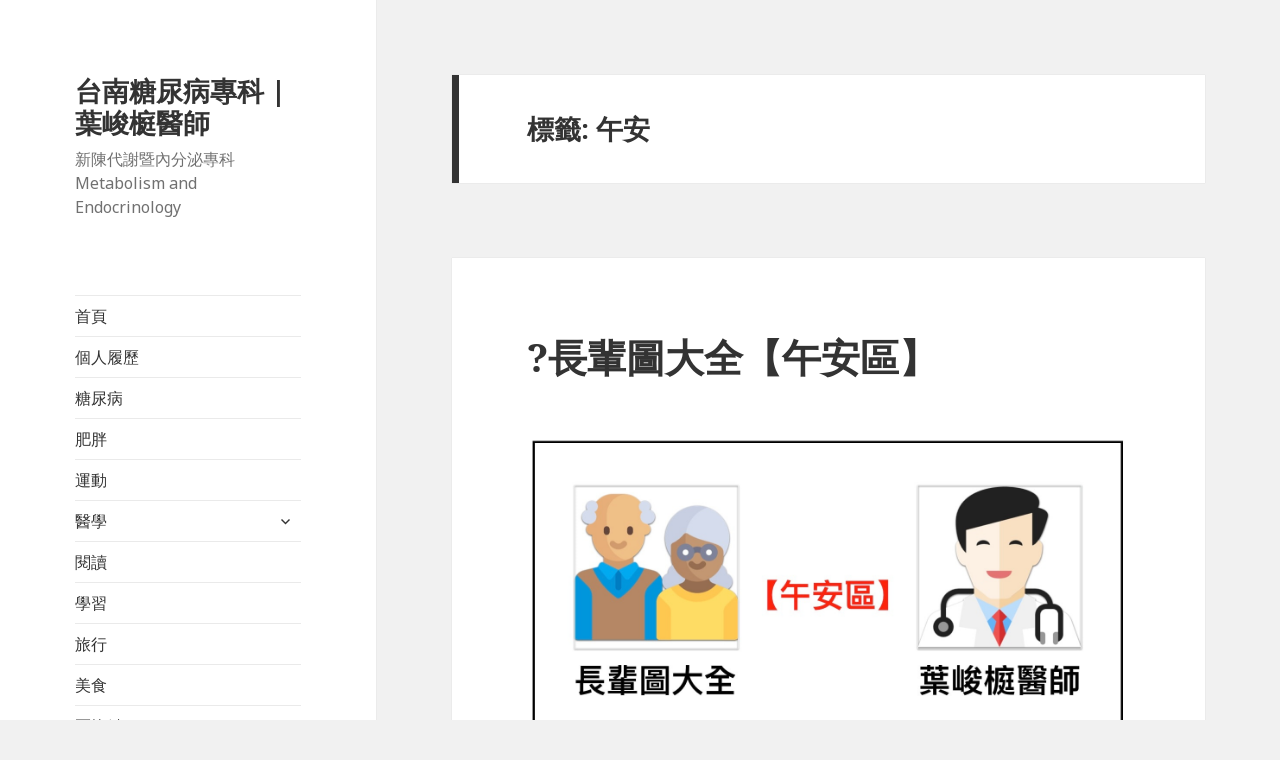

--- FILE ---
content_type: text/html; charset=UTF-8
request_url: https://yehdoctor.com/tag/%E5%8D%88%E5%AE%89/
body_size: 16496
content:
<!DOCTYPE html>
<html lang="zh-TW" xmlns:fb="https://www.facebook.com/2008/fbml" xmlns:addthis="https://www.addthis.com/help/api-spec"  class="no-js">
<head>
	<meta charset="UTF-8">
	<meta name="viewport" content="width=device-width">
	<link rel="profile" href="https://gmpg.org/xfn/11">
	<link rel="pingback" href="https://yehdoctor.com/xmlrpc.php">
	<!--[if lt IE 9]>
	<script src="https://yehdoctor.com/wp-content/themes/twentyfifteen/js/html5.js?ver=3.7.0"></script>
	<![endif]-->
	<script>(function(html){html.className = html.className.replace(/\bno-js\b/,'js')})(document.documentElement);</script>
<meta name='robots' content='index, follow, max-image-preview:large, max-snippet:-1, max-video-preview:-1' />
	<style>img:is([sizes="auto" i], [sizes^="auto," i]) { contain-intrinsic-size: 3000px 1500px }</style>
	<!-- Google tag (gtag.js) consent mode dataLayer added by Site Kit -->
<script id="google_gtagjs-js-consent-mode-data-layer">
window.dataLayer = window.dataLayer || [];function gtag(){dataLayer.push(arguments);}
gtag('consent', 'default', {"ad_personalization":"denied","ad_storage":"denied","ad_user_data":"denied","analytics_storage":"denied","functionality_storage":"denied","security_storage":"denied","personalization_storage":"denied","region":["AT","BE","BG","CH","CY","CZ","DE","DK","EE","ES","FI","FR","GB","GR","HR","HU","IE","IS","IT","LI","LT","LU","LV","MT","NL","NO","PL","PT","RO","SE","SI","SK"],"wait_for_update":500});
window._googlesitekitConsentCategoryMap = {"statistics":["analytics_storage"],"marketing":["ad_storage","ad_user_data","ad_personalization"],"functional":["functionality_storage","security_storage"],"preferences":["personalization_storage"]};
window._googlesitekitConsents = {"ad_personalization":"denied","ad_storage":"denied","ad_user_data":"denied","analytics_storage":"denied","functionality_storage":"denied","security_storage":"denied","personalization_storage":"denied","region":["AT","BE","BG","CH","CY","CZ","DE","DK","EE","ES","FI","FR","GB","GR","HR","HU","IE","IS","IT","LI","LT","LU","LV","MT","NL","NO","PL","PT","RO","SE","SI","SK"],"wait_for_update":500};
</script>
<!-- End Google tag (gtag.js) consent mode dataLayer added by Site Kit -->

	<!-- This site is optimized with the Yoast SEO plugin v26.5 - https://yoast.com/wordpress/plugins/seo/ -->
	<title>午安 彙整 | 台南糖尿病專科 | 葉峻榳醫師</title>
	<link rel="canonical" href="https://yehdoctor.com/tag/午安/" />
	<meta property="og:locale" content="zh_TW" />
	<meta property="og:type" content="article" />
	<meta property="og:title" content="午安 彙整 | 台南糖尿病專科 | 葉峻榳醫師" />
	<meta property="og:url" content="https://yehdoctor.com/tag/午安/" />
	<meta property="og:site_name" content="台南糖尿病專科 | 葉峻榳醫師" />
	<meta name="twitter:card" content="summary_large_image" />
	<meta name="twitter:site" content="@DrYehChunTing" />
	<script type="application/ld+json" class="yoast-schema-graph">{"@context":"https://schema.org","@graph":[{"@type":"CollectionPage","@id":"https://yehdoctor.com/tag/%e5%8d%88%e5%ae%89/","url":"https://yehdoctor.com/tag/%e5%8d%88%e5%ae%89/","name":"午安 彙整 | 台南糖尿病專科 | 葉峻榳醫師","isPartOf":{"@id":"https://yehdoctor.com/#website"},"breadcrumb":{"@id":"https://yehdoctor.com/tag/%e5%8d%88%e5%ae%89/#breadcrumb"},"inLanguage":"zh-TW"},{"@type":"BreadcrumbList","@id":"https://yehdoctor.com/tag/%e5%8d%88%e5%ae%89/#breadcrumb","itemListElement":[{"@type":"ListItem","position":1,"name":"首頁","item":"https://yehdoctor.com/"},{"@type":"ListItem","position":2,"name":"午安"}]},{"@type":"WebSite","@id":"https://yehdoctor.com/#website","url":"https://yehdoctor.com/","name":"台南糖尿病專科 | 葉峻榳醫師","description":"新陳代謝暨內分泌專科 Metabolism and Endocrinology","potentialAction":[{"@type":"SearchAction","target":{"@type":"EntryPoint","urlTemplate":"https://yehdoctor.com/?s={search_term_string}"},"query-input":{"@type":"PropertyValueSpecification","valueRequired":true,"valueName":"search_term_string"}}],"inLanguage":"zh-TW"}]}</script>
	<!-- / Yoast SEO plugin. -->


<script type='application/javascript'  id='pys-version-script'>console.log('PixelYourSite Free version 11.1.5.2');</script>
<link rel='dns-prefetch' href='//secure.gravatar.com' />
<link rel='dns-prefetch' href='//s7.addthis.com' />
<link rel='dns-prefetch' href='//www.googletagmanager.com' />
<link rel='dns-prefetch' href='//stats.wp.com' />
<link rel='dns-prefetch' href='//v0.wordpress.com' />
<link rel='dns-prefetch' href='//pagead2.googlesyndication.com' />
<link rel="alternate" type="application/rss+xml" title="訂閱《台南糖尿病專科 | 葉峻榳醫師》&raquo; 資訊提供" href="https://yehdoctor.com/feed/" />
<link rel="alternate" type="application/rss+xml" title="訂閱《台南糖尿病專科 | 葉峻榳醫師》&raquo; 留言的資訊提供" href="https://yehdoctor.com/comments/feed/" />
<link rel="alternate" type="application/rss+xml" title="訂閱《台南糖尿病專科 | 葉峻榳醫師》&raquo; 標籤〈午安〉的資訊提供" href="https://yehdoctor.com/tag/%e5%8d%88%e5%ae%89/feed/" />
<script>
window._wpemojiSettings = {"baseUrl":"https:\/\/s.w.org\/images\/core\/emoji\/15.0.3\/72x72\/","ext":".png","svgUrl":"https:\/\/s.w.org\/images\/core\/emoji\/15.0.3\/svg\/","svgExt":".svg","source":{"concatemoji":"https:\/\/yehdoctor.com\/wp-includes\/js\/wp-emoji-release.min.js?ver=6.7.4"}};
/*! This file is auto-generated */
!function(i,n){var o,s,e;function c(e){try{var t={supportTests:e,timestamp:(new Date).valueOf()};sessionStorage.setItem(o,JSON.stringify(t))}catch(e){}}function p(e,t,n){e.clearRect(0,0,e.canvas.width,e.canvas.height),e.fillText(t,0,0);var t=new Uint32Array(e.getImageData(0,0,e.canvas.width,e.canvas.height).data),r=(e.clearRect(0,0,e.canvas.width,e.canvas.height),e.fillText(n,0,0),new Uint32Array(e.getImageData(0,0,e.canvas.width,e.canvas.height).data));return t.every(function(e,t){return e===r[t]})}function u(e,t,n){switch(t){case"flag":return n(e,"\ud83c\udff3\ufe0f\u200d\u26a7\ufe0f","\ud83c\udff3\ufe0f\u200b\u26a7\ufe0f")?!1:!n(e,"\ud83c\uddfa\ud83c\uddf3","\ud83c\uddfa\u200b\ud83c\uddf3")&&!n(e,"\ud83c\udff4\udb40\udc67\udb40\udc62\udb40\udc65\udb40\udc6e\udb40\udc67\udb40\udc7f","\ud83c\udff4\u200b\udb40\udc67\u200b\udb40\udc62\u200b\udb40\udc65\u200b\udb40\udc6e\u200b\udb40\udc67\u200b\udb40\udc7f");case"emoji":return!n(e,"\ud83d\udc26\u200d\u2b1b","\ud83d\udc26\u200b\u2b1b")}return!1}function f(e,t,n){var r="undefined"!=typeof WorkerGlobalScope&&self instanceof WorkerGlobalScope?new OffscreenCanvas(300,150):i.createElement("canvas"),a=r.getContext("2d",{willReadFrequently:!0}),o=(a.textBaseline="top",a.font="600 32px Arial",{});return e.forEach(function(e){o[e]=t(a,e,n)}),o}function t(e){var t=i.createElement("script");t.src=e,t.defer=!0,i.head.appendChild(t)}"undefined"!=typeof Promise&&(o="wpEmojiSettingsSupports",s=["flag","emoji"],n.supports={everything:!0,everythingExceptFlag:!0},e=new Promise(function(e){i.addEventListener("DOMContentLoaded",e,{once:!0})}),new Promise(function(t){var n=function(){try{var e=JSON.parse(sessionStorage.getItem(o));if("object"==typeof e&&"number"==typeof e.timestamp&&(new Date).valueOf()<e.timestamp+604800&&"object"==typeof e.supportTests)return e.supportTests}catch(e){}return null}();if(!n){if("undefined"!=typeof Worker&&"undefined"!=typeof OffscreenCanvas&&"undefined"!=typeof URL&&URL.createObjectURL&&"undefined"!=typeof Blob)try{var e="postMessage("+f.toString()+"("+[JSON.stringify(s),u.toString(),p.toString()].join(",")+"));",r=new Blob([e],{type:"text/javascript"}),a=new Worker(URL.createObjectURL(r),{name:"wpTestEmojiSupports"});return void(a.onmessage=function(e){c(n=e.data),a.terminate(),t(n)})}catch(e){}c(n=f(s,u,p))}t(n)}).then(function(e){for(var t in e)n.supports[t]=e[t],n.supports.everything=n.supports.everything&&n.supports[t],"flag"!==t&&(n.supports.everythingExceptFlag=n.supports.everythingExceptFlag&&n.supports[t]);n.supports.everythingExceptFlag=n.supports.everythingExceptFlag&&!n.supports.flag,n.DOMReady=!1,n.readyCallback=function(){n.DOMReady=!0}}).then(function(){return e}).then(function(){var e;n.supports.everything||(n.readyCallback(),(e=n.source||{}).concatemoji?t(e.concatemoji):e.wpemoji&&e.twemoji&&(t(e.twemoji),t(e.wpemoji)))}))}((window,document),window._wpemojiSettings);
</script>
<link rel='stylesheet' id='twentyfifteen-jetpack-css' href='https://yehdoctor.com/wp-content/plugins/jetpack/modules/theme-tools/compat/twentyfifteen.css?ver=15.3.1' media='all' />
<style id='wp-emoji-styles-inline-css'>

	img.wp-smiley, img.emoji {
		display: inline !important;
		border: none !important;
		box-shadow: none !important;
		height: 1em !important;
		width: 1em !important;
		margin: 0 0.07em !important;
		vertical-align: -0.1em !important;
		background: none !important;
		padding: 0 !important;
	}
</style>
<link rel='stylesheet' id='wp-block-library-css' href='https://yehdoctor.com/wp-includes/css/dist/block-library/style.min.css?ver=6.7.4' media='all' />
<style id='wp-block-library-theme-inline-css'>
.wp-block-audio :where(figcaption){color:#555;font-size:13px;text-align:center}.is-dark-theme .wp-block-audio :where(figcaption){color:#ffffffa6}.wp-block-audio{margin:0 0 1em}.wp-block-code{border:1px solid #ccc;border-radius:4px;font-family:Menlo,Consolas,monaco,monospace;padding:.8em 1em}.wp-block-embed :where(figcaption){color:#555;font-size:13px;text-align:center}.is-dark-theme .wp-block-embed :where(figcaption){color:#ffffffa6}.wp-block-embed{margin:0 0 1em}.blocks-gallery-caption{color:#555;font-size:13px;text-align:center}.is-dark-theme .blocks-gallery-caption{color:#ffffffa6}:root :where(.wp-block-image figcaption){color:#555;font-size:13px;text-align:center}.is-dark-theme :root :where(.wp-block-image figcaption){color:#ffffffa6}.wp-block-image{margin:0 0 1em}.wp-block-pullquote{border-bottom:4px solid;border-top:4px solid;color:currentColor;margin-bottom:1.75em}.wp-block-pullquote cite,.wp-block-pullquote footer,.wp-block-pullquote__citation{color:currentColor;font-size:.8125em;font-style:normal;text-transform:uppercase}.wp-block-quote{border-left:.25em solid;margin:0 0 1.75em;padding-left:1em}.wp-block-quote cite,.wp-block-quote footer{color:currentColor;font-size:.8125em;font-style:normal;position:relative}.wp-block-quote:where(.has-text-align-right){border-left:none;border-right:.25em solid;padding-left:0;padding-right:1em}.wp-block-quote:where(.has-text-align-center){border:none;padding-left:0}.wp-block-quote.is-large,.wp-block-quote.is-style-large,.wp-block-quote:where(.is-style-plain){border:none}.wp-block-search .wp-block-search__label{font-weight:700}.wp-block-search__button{border:1px solid #ccc;padding:.375em .625em}:where(.wp-block-group.has-background){padding:1.25em 2.375em}.wp-block-separator.has-css-opacity{opacity:.4}.wp-block-separator{border:none;border-bottom:2px solid;margin-left:auto;margin-right:auto}.wp-block-separator.has-alpha-channel-opacity{opacity:1}.wp-block-separator:not(.is-style-wide):not(.is-style-dots){width:100px}.wp-block-separator.has-background:not(.is-style-dots){border-bottom:none;height:1px}.wp-block-separator.has-background:not(.is-style-wide):not(.is-style-dots){height:2px}.wp-block-table{margin:0 0 1em}.wp-block-table td,.wp-block-table th{word-break:normal}.wp-block-table :where(figcaption){color:#555;font-size:13px;text-align:center}.is-dark-theme .wp-block-table :where(figcaption){color:#ffffffa6}.wp-block-video :where(figcaption){color:#555;font-size:13px;text-align:center}.is-dark-theme .wp-block-video :where(figcaption){color:#ffffffa6}.wp-block-video{margin:0 0 1em}:root :where(.wp-block-template-part.has-background){margin-bottom:0;margin-top:0;padding:1.25em 2.375em}
</style>
<style id='likecoin-nft-widget-style-inline-css'>
.wp-block-likecoin-nft-widget{padding:2px}

</style>
<style id='likecoin-nft-collect-button-style-inline-css'>
.wp-block-likecoin-nft-collect-button{padding:2px}

</style>
<link rel='stylesheet' id='mediaelement-css' href='https://yehdoctor.com/wp-includes/js/mediaelement/mediaelementplayer-legacy.min.css?ver=4.2.17' media='all' />
<link rel='stylesheet' id='wp-mediaelement-css' href='https://yehdoctor.com/wp-includes/js/mediaelement/wp-mediaelement.min.css?ver=6.7.4' media='all' />
<style id='jetpack-sharing-buttons-style-inline-css'>
.jetpack-sharing-buttons__services-list{display:flex;flex-direction:row;flex-wrap:wrap;gap:0;list-style-type:none;margin:5px;padding:0}.jetpack-sharing-buttons__services-list.has-small-icon-size{font-size:12px}.jetpack-sharing-buttons__services-list.has-normal-icon-size{font-size:16px}.jetpack-sharing-buttons__services-list.has-large-icon-size{font-size:24px}.jetpack-sharing-buttons__services-list.has-huge-icon-size{font-size:36px}@media print{.jetpack-sharing-buttons__services-list{display:none!important}}.editor-styles-wrapper .wp-block-jetpack-sharing-buttons{gap:0;padding-inline-start:0}ul.jetpack-sharing-buttons__services-list.has-background{padding:1.25em 2.375em}
</style>
<style id='classic-theme-styles-inline-css'>
/*! This file is auto-generated */
.wp-block-button__link{color:#fff;background-color:#32373c;border-radius:9999px;box-shadow:none;text-decoration:none;padding:calc(.667em + 2px) calc(1.333em + 2px);font-size:1.125em}.wp-block-file__button{background:#32373c;color:#fff;text-decoration:none}
</style>
<style id='global-styles-inline-css'>
:root{--wp--preset--aspect-ratio--square: 1;--wp--preset--aspect-ratio--4-3: 4/3;--wp--preset--aspect-ratio--3-4: 3/4;--wp--preset--aspect-ratio--3-2: 3/2;--wp--preset--aspect-ratio--2-3: 2/3;--wp--preset--aspect-ratio--16-9: 16/9;--wp--preset--aspect-ratio--9-16: 9/16;--wp--preset--color--black: #000000;--wp--preset--color--cyan-bluish-gray: #abb8c3;--wp--preset--color--white: #fff;--wp--preset--color--pale-pink: #f78da7;--wp--preset--color--vivid-red: #cf2e2e;--wp--preset--color--luminous-vivid-orange: #ff6900;--wp--preset--color--luminous-vivid-amber: #fcb900;--wp--preset--color--light-green-cyan: #7bdcb5;--wp--preset--color--vivid-green-cyan: #00d084;--wp--preset--color--pale-cyan-blue: #8ed1fc;--wp--preset--color--vivid-cyan-blue: #0693e3;--wp--preset--color--vivid-purple: #9b51e0;--wp--preset--color--dark-gray: #111;--wp--preset--color--light-gray: #f1f1f1;--wp--preset--color--yellow: #f4ca16;--wp--preset--color--dark-brown: #352712;--wp--preset--color--medium-pink: #e53b51;--wp--preset--color--light-pink: #ffe5d1;--wp--preset--color--dark-purple: #2e2256;--wp--preset--color--purple: #674970;--wp--preset--color--blue-gray: #22313f;--wp--preset--color--bright-blue: #55c3dc;--wp--preset--color--light-blue: #e9f2f9;--wp--preset--gradient--vivid-cyan-blue-to-vivid-purple: linear-gradient(135deg,rgba(6,147,227,1) 0%,rgb(155,81,224) 100%);--wp--preset--gradient--light-green-cyan-to-vivid-green-cyan: linear-gradient(135deg,rgb(122,220,180) 0%,rgb(0,208,130) 100%);--wp--preset--gradient--luminous-vivid-amber-to-luminous-vivid-orange: linear-gradient(135deg,rgba(252,185,0,1) 0%,rgba(255,105,0,1) 100%);--wp--preset--gradient--luminous-vivid-orange-to-vivid-red: linear-gradient(135deg,rgba(255,105,0,1) 0%,rgb(207,46,46) 100%);--wp--preset--gradient--very-light-gray-to-cyan-bluish-gray: linear-gradient(135deg,rgb(238,238,238) 0%,rgb(169,184,195) 100%);--wp--preset--gradient--cool-to-warm-spectrum: linear-gradient(135deg,rgb(74,234,220) 0%,rgb(151,120,209) 20%,rgb(207,42,186) 40%,rgb(238,44,130) 60%,rgb(251,105,98) 80%,rgb(254,248,76) 100%);--wp--preset--gradient--blush-light-purple: linear-gradient(135deg,rgb(255,206,236) 0%,rgb(152,150,240) 100%);--wp--preset--gradient--blush-bordeaux: linear-gradient(135deg,rgb(254,205,165) 0%,rgb(254,45,45) 50%,rgb(107,0,62) 100%);--wp--preset--gradient--luminous-dusk: linear-gradient(135deg,rgb(255,203,112) 0%,rgb(199,81,192) 50%,rgb(65,88,208) 100%);--wp--preset--gradient--pale-ocean: linear-gradient(135deg,rgb(255,245,203) 0%,rgb(182,227,212) 50%,rgb(51,167,181) 100%);--wp--preset--gradient--electric-grass: linear-gradient(135deg,rgb(202,248,128) 0%,rgb(113,206,126) 100%);--wp--preset--gradient--midnight: linear-gradient(135deg,rgb(2,3,129) 0%,rgb(40,116,252) 100%);--wp--preset--gradient--dark-gray-gradient-gradient: linear-gradient(90deg, rgba(17,17,17,1) 0%, rgba(42,42,42,1) 100%);--wp--preset--gradient--light-gray-gradient: linear-gradient(90deg, rgba(241,241,241,1) 0%, rgba(215,215,215,1) 100%);--wp--preset--gradient--white-gradient: linear-gradient(90deg, rgba(255,255,255,1) 0%, rgba(230,230,230,1) 100%);--wp--preset--gradient--yellow-gradient: linear-gradient(90deg, rgba(244,202,22,1) 0%, rgba(205,168,10,1) 100%);--wp--preset--gradient--dark-brown-gradient: linear-gradient(90deg, rgba(53,39,18,1) 0%, rgba(91,67,31,1) 100%);--wp--preset--gradient--medium-pink-gradient: linear-gradient(90deg, rgba(229,59,81,1) 0%, rgba(209,28,51,1) 100%);--wp--preset--gradient--light-pink-gradient: linear-gradient(90deg, rgba(255,229,209,1) 0%, rgba(255,200,158,1) 100%);--wp--preset--gradient--dark-purple-gradient: linear-gradient(90deg, rgba(46,34,86,1) 0%, rgba(66,48,123,1) 100%);--wp--preset--gradient--purple-gradient: linear-gradient(90deg, rgba(103,73,112,1) 0%, rgba(131,93,143,1) 100%);--wp--preset--gradient--blue-gray-gradient: linear-gradient(90deg, rgba(34,49,63,1) 0%, rgba(52,75,96,1) 100%);--wp--preset--gradient--bright-blue-gradient: linear-gradient(90deg, rgba(85,195,220,1) 0%, rgba(43,180,211,1) 100%);--wp--preset--gradient--light-blue-gradient: linear-gradient(90deg, rgba(233,242,249,1) 0%, rgba(193,218,238,1) 100%);--wp--preset--font-size--small: 13px;--wp--preset--font-size--medium: 20px;--wp--preset--font-size--large: 36px;--wp--preset--font-size--x-large: 42px;--wp--preset--spacing--20: 0.44rem;--wp--preset--spacing--30: 0.67rem;--wp--preset--spacing--40: 1rem;--wp--preset--spacing--50: 1.5rem;--wp--preset--spacing--60: 2.25rem;--wp--preset--spacing--70: 3.38rem;--wp--preset--spacing--80: 5.06rem;--wp--preset--shadow--natural: 6px 6px 9px rgba(0, 0, 0, 0.2);--wp--preset--shadow--deep: 12px 12px 50px rgba(0, 0, 0, 0.4);--wp--preset--shadow--sharp: 6px 6px 0px rgba(0, 0, 0, 0.2);--wp--preset--shadow--outlined: 6px 6px 0px -3px rgba(255, 255, 255, 1), 6px 6px rgba(0, 0, 0, 1);--wp--preset--shadow--crisp: 6px 6px 0px rgba(0, 0, 0, 1);}:where(.is-layout-flex){gap: 0.5em;}:where(.is-layout-grid){gap: 0.5em;}body .is-layout-flex{display: flex;}.is-layout-flex{flex-wrap: wrap;align-items: center;}.is-layout-flex > :is(*, div){margin: 0;}body .is-layout-grid{display: grid;}.is-layout-grid > :is(*, div){margin: 0;}:where(.wp-block-columns.is-layout-flex){gap: 2em;}:where(.wp-block-columns.is-layout-grid){gap: 2em;}:where(.wp-block-post-template.is-layout-flex){gap: 1.25em;}:where(.wp-block-post-template.is-layout-grid){gap: 1.25em;}.has-black-color{color: var(--wp--preset--color--black) !important;}.has-cyan-bluish-gray-color{color: var(--wp--preset--color--cyan-bluish-gray) !important;}.has-white-color{color: var(--wp--preset--color--white) !important;}.has-pale-pink-color{color: var(--wp--preset--color--pale-pink) !important;}.has-vivid-red-color{color: var(--wp--preset--color--vivid-red) !important;}.has-luminous-vivid-orange-color{color: var(--wp--preset--color--luminous-vivid-orange) !important;}.has-luminous-vivid-amber-color{color: var(--wp--preset--color--luminous-vivid-amber) !important;}.has-light-green-cyan-color{color: var(--wp--preset--color--light-green-cyan) !important;}.has-vivid-green-cyan-color{color: var(--wp--preset--color--vivid-green-cyan) !important;}.has-pale-cyan-blue-color{color: var(--wp--preset--color--pale-cyan-blue) !important;}.has-vivid-cyan-blue-color{color: var(--wp--preset--color--vivid-cyan-blue) !important;}.has-vivid-purple-color{color: var(--wp--preset--color--vivid-purple) !important;}.has-black-background-color{background-color: var(--wp--preset--color--black) !important;}.has-cyan-bluish-gray-background-color{background-color: var(--wp--preset--color--cyan-bluish-gray) !important;}.has-white-background-color{background-color: var(--wp--preset--color--white) !important;}.has-pale-pink-background-color{background-color: var(--wp--preset--color--pale-pink) !important;}.has-vivid-red-background-color{background-color: var(--wp--preset--color--vivid-red) !important;}.has-luminous-vivid-orange-background-color{background-color: var(--wp--preset--color--luminous-vivid-orange) !important;}.has-luminous-vivid-amber-background-color{background-color: var(--wp--preset--color--luminous-vivid-amber) !important;}.has-light-green-cyan-background-color{background-color: var(--wp--preset--color--light-green-cyan) !important;}.has-vivid-green-cyan-background-color{background-color: var(--wp--preset--color--vivid-green-cyan) !important;}.has-pale-cyan-blue-background-color{background-color: var(--wp--preset--color--pale-cyan-blue) !important;}.has-vivid-cyan-blue-background-color{background-color: var(--wp--preset--color--vivid-cyan-blue) !important;}.has-vivid-purple-background-color{background-color: var(--wp--preset--color--vivid-purple) !important;}.has-black-border-color{border-color: var(--wp--preset--color--black) !important;}.has-cyan-bluish-gray-border-color{border-color: var(--wp--preset--color--cyan-bluish-gray) !important;}.has-white-border-color{border-color: var(--wp--preset--color--white) !important;}.has-pale-pink-border-color{border-color: var(--wp--preset--color--pale-pink) !important;}.has-vivid-red-border-color{border-color: var(--wp--preset--color--vivid-red) !important;}.has-luminous-vivid-orange-border-color{border-color: var(--wp--preset--color--luminous-vivid-orange) !important;}.has-luminous-vivid-amber-border-color{border-color: var(--wp--preset--color--luminous-vivid-amber) !important;}.has-light-green-cyan-border-color{border-color: var(--wp--preset--color--light-green-cyan) !important;}.has-vivid-green-cyan-border-color{border-color: var(--wp--preset--color--vivid-green-cyan) !important;}.has-pale-cyan-blue-border-color{border-color: var(--wp--preset--color--pale-cyan-blue) !important;}.has-vivid-cyan-blue-border-color{border-color: var(--wp--preset--color--vivid-cyan-blue) !important;}.has-vivid-purple-border-color{border-color: var(--wp--preset--color--vivid-purple) !important;}.has-vivid-cyan-blue-to-vivid-purple-gradient-background{background: var(--wp--preset--gradient--vivid-cyan-blue-to-vivid-purple) !important;}.has-light-green-cyan-to-vivid-green-cyan-gradient-background{background: var(--wp--preset--gradient--light-green-cyan-to-vivid-green-cyan) !important;}.has-luminous-vivid-amber-to-luminous-vivid-orange-gradient-background{background: var(--wp--preset--gradient--luminous-vivid-amber-to-luminous-vivid-orange) !important;}.has-luminous-vivid-orange-to-vivid-red-gradient-background{background: var(--wp--preset--gradient--luminous-vivid-orange-to-vivid-red) !important;}.has-very-light-gray-to-cyan-bluish-gray-gradient-background{background: var(--wp--preset--gradient--very-light-gray-to-cyan-bluish-gray) !important;}.has-cool-to-warm-spectrum-gradient-background{background: var(--wp--preset--gradient--cool-to-warm-spectrum) !important;}.has-blush-light-purple-gradient-background{background: var(--wp--preset--gradient--blush-light-purple) !important;}.has-blush-bordeaux-gradient-background{background: var(--wp--preset--gradient--blush-bordeaux) !important;}.has-luminous-dusk-gradient-background{background: var(--wp--preset--gradient--luminous-dusk) !important;}.has-pale-ocean-gradient-background{background: var(--wp--preset--gradient--pale-ocean) !important;}.has-electric-grass-gradient-background{background: var(--wp--preset--gradient--electric-grass) !important;}.has-midnight-gradient-background{background: var(--wp--preset--gradient--midnight) !important;}.has-small-font-size{font-size: var(--wp--preset--font-size--small) !important;}.has-medium-font-size{font-size: var(--wp--preset--font-size--medium) !important;}.has-large-font-size{font-size: var(--wp--preset--font-size--large) !important;}.has-x-large-font-size{font-size: var(--wp--preset--font-size--x-large) !important;}
:where(.wp-block-post-template.is-layout-flex){gap: 1.25em;}:where(.wp-block-post-template.is-layout-grid){gap: 1.25em;}
:where(.wp-block-columns.is-layout-flex){gap: 2em;}:where(.wp-block-columns.is-layout-grid){gap: 2em;}
:root :where(.wp-block-pullquote){font-size: 1.5em;line-height: 1.6;}
</style>
<link rel='stylesheet' id='cool-tag-cloud-css' href='https://yehdoctor.com/wp-content/plugins/cool-tag-cloud/inc/cool-tag-cloud.css?ver=2.25' media='all' />
<link rel='stylesheet' id='dashicons-css' href='https://yehdoctor.com/wp-includes/css/dashicons.min.css?ver=6.7.4' media='all' />
<link rel='stylesheet' id='to-top-css' href='https://yehdoctor.com/wp-content/plugins/to-top/public/css/to-top-public.css?ver=2.5.5' media='all' />
<link rel='stylesheet' id='twentyfifteen-fonts-css' href='https://yehdoctor.com/wp-content/themes/twentyfifteen/assets/fonts/noto-sans-plus-noto-serif-plus-inconsolata.css?ver=20230328' media='all' />
<link rel='stylesheet' id='genericons-css' href='https://yehdoctor.com/wp-content/plugins/jetpack/_inc/genericons/genericons/genericons.css?ver=3.1' media='all' />
<link rel='stylesheet' id='twentyfifteen-style-css' href='https://yehdoctor.com/wp-content/themes/twentyfifteen/style.css?ver=20230328' media='all' />
<link rel='stylesheet' id='twentyfifteen-block-style-css' href='https://yehdoctor.com/wp-content/themes/twentyfifteen/css/blocks.css?ver=20230122' media='all' />
<!--[if lt IE 9]>
<link rel='stylesheet' id='twentyfifteen-ie-css' href='https://yehdoctor.com/wp-content/themes/twentyfifteen/css/ie.css?ver=20220908' media='all' />
<![endif]-->
<!--[if lt IE 8]>
<link rel='stylesheet' id='twentyfifteen-ie7-css' href='https://yehdoctor.com/wp-content/themes/twentyfifteen/css/ie7.css?ver=20141210' media='all' />
<![endif]-->
<link rel='stylesheet' id='addthis_all_pages-css' href='https://yehdoctor.com/wp-content/plugins/addthis/frontend/build/addthis_wordpress_public.min.css?ver=6.7.4' media='all' />
<script src="https://yehdoctor.com/wp-includes/js/jquery/jquery.min.js?ver=3.7.1" id="jquery-core-js"></script>
<script src="https://yehdoctor.com/wp-includes/js/jquery/jquery-migrate.min.js?ver=3.4.1" id="jquery-migrate-js"></script>
<script id="to-top-js-extra">
var to_top_options = {"scroll_offset":"100","icon_opacity":"40","style":"icon","icon_type":"dashicons-arrow-up-alt2","icon_color":"#ffffff","icon_bg_color":"#000000","icon_size":"32","border_radius":"50","image":"https:\/\/yehdoctor.com\/wp-content\/plugins\/to-top\/admin\/images\/default.png","image_width":"65","image_alt":"","location":"bottom-right","margin_x":"7","margin_y":"7","show_on_admin":"0","enable_autohide":"1","autohide_time":"3","enable_hide_small_device":"0","small_device_max_width":"640","reset":"0"};
</script>
<script async src="https://yehdoctor.com/wp-content/plugins/to-top/public/js/to-top-public.js?ver=2.5.5" id="to-top-js"></script>
<script src="https://yehdoctor.com/wp-content/plugins/pixelyoursite/dist/scripts/jquery.bind-first-0.2.3.min.js?ver=0.2.3" id="jquery-bind-first-js"></script>
<script src="https://yehdoctor.com/wp-content/plugins/pixelyoursite/dist/scripts/js.cookie-2.1.3.min.js?ver=2.1.3" id="js-cookie-pys-js"></script>
<script src="https://yehdoctor.com/wp-content/plugins/pixelyoursite/dist/scripts/tld.min.js?ver=2.3.1" id="js-tld-js"></script>
<script id="pys-js-extra">
var pysOptions = {"staticEvents":{"facebook":{"init_event":[{"delay":0,"type":"static","ajaxFire":false,"name":"PageView","pixelIds":["1940541196040819"],"eventID":"c7e63434-e649-424c-bc44-ee7f0ae8ae39","params":{"page_title":"\u5348\u5b89","post_type":"tag","post_id":945,"plugin":"PixelYourSite","user_role":"guest","event_url":"yehdoctor.com\/tag\/%E5%8D%88%E5%AE%89\/"},"e_id":"init_event","ids":[],"hasTimeWindow":false,"timeWindow":0,"woo_order":"","edd_order":""}]}},"dynamicEvents":[],"triggerEvents":[],"triggerEventTypes":[],"facebook":{"pixelIds":["1940541196040819"],"advancedMatching":[],"advancedMatchingEnabled":false,"removeMetadata":false,"wooVariableAsSimple":false,"serverApiEnabled":false,"wooCRSendFromServer":false,"send_external_id":null,"enabled_medical":false,"do_not_track_medical_param":["event_url","post_title","page_title","landing_page","content_name","categories","category_name","tags"],"meta_ldu":false},"debug":"","siteUrl":"https:\/\/yehdoctor.com","ajaxUrl":"https:\/\/yehdoctor.com\/wp-admin\/admin-ajax.php","ajax_event":"8dd8b4e3c4","enable_remove_download_url_param":"1","cookie_duration":"7","last_visit_duration":"60","enable_success_send_form":"","ajaxForServerEvent":"1","ajaxForServerStaticEvent":"1","useSendBeacon":"1","send_external_id":"1","external_id_expire":"180","track_cookie_for_subdomains":"1","google_consent_mode":"1","gdpr":{"ajax_enabled":false,"all_disabled_by_api":false,"facebook_disabled_by_api":false,"analytics_disabled_by_api":false,"google_ads_disabled_by_api":false,"pinterest_disabled_by_api":false,"bing_disabled_by_api":false,"reddit_disabled_by_api":false,"externalID_disabled_by_api":false,"facebook_prior_consent_enabled":true,"analytics_prior_consent_enabled":true,"google_ads_prior_consent_enabled":null,"pinterest_prior_consent_enabled":true,"bing_prior_consent_enabled":true,"cookiebot_integration_enabled":false,"cookiebot_facebook_consent_category":"marketing","cookiebot_analytics_consent_category":"statistics","cookiebot_tiktok_consent_category":"marketing","cookiebot_google_ads_consent_category":"marketing","cookiebot_pinterest_consent_category":"marketing","cookiebot_bing_consent_category":"marketing","consent_magic_integration_enabled":false,"real_cookie_banner_integration_enabled":false,"cookie_notice_integration_enabled":false,"cookie_law_info_integration_enabled":false,"analytics_storage":{"enabled":true,"value":"granted","filter":false},"ad_storage":{"enabled":true,"value":"granted","filter":false},"ad_user_data":{"enabled":true,"value":"granted","filter":false},"ad_personalization":{"enabled":true,"value":"granted","filter":false}},"cookie":{"disabled_all_cookie":false,"disabled_start_session_cookie":false,"disabled_advanced_form_data_cookie":false,"disabled_landing_page_cookie":false,"disabled_first_visit_cookie":false,"disabled_trafficsource_cookie":false,"disabled_utmTerms_cookie":false,"disabled_utmId_cookie":false},"tracking_analytics":{"TrafficSource":"direct","TrafficLanding":"undefined","TrafficUtms":[],"TrafficUtmsId":[]},"GATags":{"ga_datalayer_type":"default","ga_datalayer_name":"dataLayerPYS"},"woo":{"enabled":false},"edd":{"enabled":false},"cache_bypass":"1769899400"};
</script>
<script src="https://yehdoctor.com/wp-content/plugins/pixelyoursite/dist/scripts/public.js?ver=11.1.5.2" id="pys-js"></script>

<!-- Google tag (gtag.js) snippet added by Site Kit -->
<!-- Google Analytics snippet added by Site Kit -->
<script src="https://www.googletagmanager.com/gtag/js?id=G-9700CTS3L5" id="google_gtagjs-js" async></script>
<script id="google_gtagjs-js-after">
window.dataLayer = window.dataLayer || [];function gtag(){dataLayer.push(arguments);}
gtag("set","linker",{"domains":["yehdoctor.com"]});
gtag("js", new Date());
gtag("set", "developer_id.dZTNiMT", true);
gtag("config", "G-9700CTS3L5");
 window._googlesitekit = window._googlesitekit || {}; window._googlesitekit.throttledEvents = []; window._googlesitekit.gtagEvent = (name, data) => { var key = JSON.stringify( { name, data } ); if ( !! window._googlesitekit.throttledEvents[ key ] ) { return; } window._googlesitekit.throttledEvents[ key ] = true; setTimeout( () => { delete window._googlesitekit.throttledEvents[ key ]; }, 5 ); gtag( "event", name, { ...data, event_source: "site-kit" } ); };
</script>
<link rel="https://api.w.org/" href="https://yehdoctor.com/wp-json/" /><link rel="alternate" title="JSON" type="application/json" href="https://yehdoctor.com/wp-json/wp/v2/tags/945" /><link rel="EditURI" type="application/rsd+xml" title="RSD" href="https://yehdoctor.com/xmlrpc.php?rsd" />
<meta name="generator" content="WordPress 6.7.4" />
<meta name="generator" content="Site Kit by Google 1.171.0" /><meta name="likecoin:liker-id" content="chunting"><meta name="likecoin:wallet" content="cosmos1vjyng74pjdhud5utk8jgtyt2qn2wjurxvxpv0u">	<style>img#wpstats{display:none}</style>
		
<!-- Google AdSense meta tags added by Site Kit -->
<meta name="google-adsense-platform-account" content="ca-host-pub-2644536267352236">
<meta name="google-adsense-platform-domain" content="sitekit.withgoogle.com">
<!-- End Google AdSense meta tags added by Site Kit -->

<!-- Google AdSense snippet added by Site Kit -->
<script async src="https://pagead2.googlesyndication.com/pagead/js/adsbygoogle.js?client=ca-pub-7274510742993306&amp;host=ca-host-pub-2644536267352236" crossorigin="anonymous"></script>

<!-- End Google AdSense snippet added by Site Kit -->
<link rel="icon" href="https://yehdoctor.com/wp-content/uploads/2018/01/cropped-leaf-1-32x32.png" sizes="32x32" />
<link rel="icon" href="https://yehdoctor.com/wp-content/uploads/2018/01/cropped-leaf-1-192x192.png" sizes="192x192" />
<link rel="apple-touch-icon" href="https://yehdoctor.com/wp-content/uploads/2018/01/cropped-leaf-1-180x180.png" />
<meta name="msapplication-TileImage" content="https://yehdoctor.com/wp-content/uploads/2018/01/cropped-leaf-1-270x270.png" />
<!-- To Top Custom CSS --><style type='text/css'>#to_top_scrollup {-webkit-border-radius: 50%; -moz-border-radius: 50%; border-radius: 50%;opacity: 0.4;right:7px;bottom:7px;}</style></head>

<body class="archive tag tag-945 wp-embed-responsive">
<div id="page" class="hfeed site">
	<a class="skip-link screen-reader-text" href="#content">
		跳至主要內容	</a>

	<div id="sidebar" class="sidebar">
		<header id="masthead" class="site-header">
			<div class="site-branding">
										<p class="site-title"><a href="https://yehdoctor.com/" rel="home">台南糖尿病專科 | 葉峻榳醫師</a></p>
												<p class="site-description">新陳代謝暨內分泌專科 Metabolism and Endocrinology</p>
										<button class="secondary-toggle">選單及小工具</button>
			</div><!-- .site-branding -->
		</header><!-- .site-header -->

			<div id="secondary" class="secondary">

					<nav id="site-navigation" class="main-navigation">
				<div class="menu-%e9%81%b8%e5%96%ae-container"><ul id="menu-%e9%81%b8%e5%96%ae" class="nav-menu"><li id="menu-item-1395" class="menu-item menu-item-type-custom menu-item-object-custom menu-item-home menu-item-1395"><a href="https://yehdoctor.com">首頁</a></li>
<li id="menu-item-1396" class="menu-item menu-item-type-post_type menu-item-object-post menu-item-1396"><a href="https://yehdoctor.com/chunting-curriculum-vitae/">個人履歷</a></li>
<li id="menu-item-3968" class="menu-item menu-item-type-taxonomy menu-item-object-category menu-item-3968"><a href="https://yehdoctor.com/category/diabetes-mellitus/">糖尿病</a></li>
<li id="menu-item-1421" class="menu-item menu-item-type-taxonomy menu-item-object-category menu-item-1421"><a href="https://yehdoctor.com/category/obesity/">肥胖</a></li>
<li id="menu-item-1414" class="menu-item menu-item-type-taxonomy menu-item-object-category menu-item-1414"><a href="https://yehdoctor.com/category/sport/">運動</a></li>
<li id="menu-item-1415" class="menu-item menu-item-type-taxonomy menu-item-object-category menu-item-has-children menu-item-1415"><a href="https://yehdoctor.com/category/medicine/">醫學</a>
<ul class="sub-menu">
	<li id="menu-item-1404" class="menu-item menu-item-type-taxonomy menu-item-object-category menu-item-1404"><a href="https://yehdoctor.com/category/metabolism/">新陳代謝</a></li>
	<li id="menu-item-1406" class="menu-item menu-item-type-taxonomy menu-item-object-category menu-item-1406"><a href="https://yehdoctor.com/category/endocrine/">內分泌</a></li>
	<li id="menu-item-1410" class="menu-item menu-item-type-taxonomy menu-item-object-category menu-item-1410"><a href="https://yehdoctor.com/category/general-medicine/">一般醫學</a></li>
</ul>
</li>
<li id="menu-item-4310" class="menu-item menu-item-type-taxonomy menu-item-object-category menu-item-4310"><a href="https://yehdoctor.com/category/%e9%96%b1%e8%ae%80/">閱讀</a></li>
<li id="menu-item-1405" class="menu-item menu-item-type-taxonomy menu-item-object-category menu-item-1405"><a href="https://yehdoctor.com/category/learning/">學習</a></li>
<li id="menu-item-1412" class="menu-item menu-item-type-taxonomy menu-item-object-category menu-item-1412"><a href="https://yehdoctor.com/category/travel/">旅行</a></li>
<li id="menu-item-6651" class="menu-item menu-item-type-taxonomy menu-item-object-category menu-item-6651"><a href="https://yehdoctor.com/category/delicious-foods/">美食</a></li>
<li id="menu-item-1408" class="menu-item menu-item-type-taxonomy menu-item-object-category menu-item-1408"><a href="https://yehdoctor.com/category/blockchain/">區塊鏈</a></li>
<li id="menu-item-7631" class="menu-item menu-item-type-taxonomy menu-item-object-category menu-item-7631"><a href="https://yehdoctor.com/category/life-2/">人生</a></li>
</ul></div>			</nav><!-- .main-navigation -->
		
		
					<div id="widget-area" class="widget-area" role="complementary">
				<aside id="text-5" class="widget widget_text"><h2 class="widget-title">【關於我】</h2>			<div class="textwidget"><ul>
<li><span style="font-family: 'Helvetica Neue';">新陳代謝暨內分泌專科，</span><span style="font-family: 'Helvetica Neue';">糖尿病、肥胖、新陳代謝、運動醫學、區塊鏈持續探索中</span></li>
<li><span style="font-family: 'Helvetica Neue';">部落格以分享醫學知識為主 ; 疾病診斷或治療，請諮詢您的醫療團隊</span></li>
</ul>
</div>
		</aside><aside id="text-4" class="widget widget_text"><h2 class="widget-title">【臉書粉絲團】</h2>			<div class="textwidget"><p><iframe style="border: none; overflow: hidden;" src="https://www.facebook.com/plugins/page.php?href=https%3A%2F%2Fwww.facebook.com%2FDr.YehChunTing%2F&amp;tabs=timeline&amp;width=300&amp;height=200&amp;small_header=true&amp;adapt_container_width=true&amp;hide_cover=true&amp;show_facepile=true&amp;appId" frameborder="0" scrolling="no"></iframe></p>
</div>
		</aside><aside id="search-4" class="widget widget_search"><form role="search" method="get" class="search-form" action="https://yehdoctor.com/">
				<label>
					<span class="screen-reader-text">搜尋關鍵字:</span>
					<input type="search" class="search-field" placeholder="搜尋..." value="" name="s" />
				</label>
				<input type="submit" class="search-submit screen-reader-text" value="搜尋" />
			</form></aside>      <aside id="mailpoet_form-2" class="widget widget_mailpoet_form">
  
      <h2 class="widget-title">訂閱部落格</h2>
  
  <div class="
    mailpoet_form_popup_overlay
      "></div>
  <div
    id="mailpoet_form_2"
    class="
      mailpoet_form
      mailpoet_form_widget
      mailpoet_form_position_
      mailpoet_form_animation_
    "
      >

    <style type="text/css">
     #mailpoet_form_2 .mailpoet_form {  }
#mailpoet_form_2 .mailpoet_paragraph { line-height: 20px; }
#mailpoet_form_2 .mailpoet_segment_label, #mailpoet_form_2 .mailpoet_text_label, #mailpoet_form_2 .mailpoet_textarea_label, #mailpoet_form_2 .mailpoet_select_label, #mailpoet_form_2 .mailpoet_radio_label, #mailpoet_form_2 .mailpoet_checkbox_label, #mailpoet_form_2 .mailpoet_list_label, #mailpoet_form_2 .mailpoet_date_label { display: block; font-weight: bold; }
#mailpoet_form_2 .mailpoet_text, #mailpoet_form_2 .mailpoet_textarea, #mailpoet_form_2 .mailpoet_select, #mailpoet_form_2 .mailpoet_date_month, #mailpoet_form_2 .mailpoet_date_day, #mailpoet_form_2 .mailpoet_date_year, #mailpoet_form_2 .mailpoet_date { display: block; }
#mailpoet_form_2 .mailpoet_text, #mailpoet_form_2 .mailpoet_textarea { width: 200px; }
#mailpoet_form_2 .mailpoet_checkbox {  }
#mailpoet_form_2 .mailpoet_submit input {  }
#mailpoet_form_2 .mailpoet_divider {  }
#mailpoet_form_2 .mailpoet_message {  }
#mailpoet_form_2 .mailpoet_validate_success { font-weight: 600; color: #468847; }
#mailpoet_form_2 .mailpoet_validate_error { color: #b94a48; }
#mailpoet_form_2 .mailpoet_form_loading { width: 30px; text-align: center; line-height: normal; }
#mailpoet_form_2 .mailpoet_form_loading > span { width: 5px; height: 5px; background-color: #5b5b5b; }#mailpoet_form_2{;}#mailpoet_form_2 .mailpoet_message {margin: 0; padding: 0 20px;}#mailpoet_form_2 .mailpoet_paragraph.last {margin-bottom: 0} @media (max-width: 500px) {#mailpoet_form_2 {background-image: none;}} @media (min-width: 500px) {#mailpoet_form_2 .last .mailpoet_paragraph:last-child {margin-bottom: 0}}  @media (max-width: 500px) {#mailpoet_form_2 .mailpoet_form_column:last-child .mailpoet_paragraph:last-child {margin-bottom: 0}} 
    </style>

    <form
      target="_self"
      method="post"
      action="https://yehdoctor.com/wp-admin/admin-post.php?action=mailpoet_subscription_form"
      class="mailpoet_form mailpoet_form_form mailpoet_form_widget"
      novalidate
      data-delay=""
      data-exit-intent-enabled=""
      data-font-family=""
      data-cookie-expiration-time=""
    >
      <input type="hidden" name="data[form_id]" value="2" />
      <input type="hidden" name="token" value="8d1f1027d7" />
      <input type="hidden" name="api_version" value="v1" />
      <input type="hidden" name="endpoint" value="subscribers" />
      <input type="hidden" name="mailpoet_method" value="subscribe" />

      <label class="mailpoet_hp_email_label" style="display: none !important;">Please leave this field empty<input type="email" name="data[email]"/></label><div class="mailpoet_paragraph" >立即訂閱「葉峻榳醫師」！我將每週寄出新文章給您。</div>
<div class="mailpoet_paragraph"><label for="form_email_2" class="mailpoet_text_label"  data-automation-id="form_email_label" >您的電子郵件 <span class="mailpoet_required" aria-hidden="true">*</span></label><input type="email" autocomplete="email" class="mailpoet_text" id="form_email_2" name="data[form_field_NjRjYmI3MjgxNWRiX2VtYWls]" title="您的電子郵件" value="" data-automation-id="form_email" data-parsley-errors-container=".mailpoet_error_yji31" data-parsley-required="true" required aria-required="true" data-parsley-minlength="6" data-parsley-maxlength="150" data-parsley-type-message="This value should be a valid email." data-parsley-required-message="This field is required."/><span class="mailpoet_error_yji31"></span></div>
<div class="mailpoet_paragraph"><input type="submit" class="mailpoet_submit" value="訂閱" data-automation-id="subscribe-submit-button" style="border-color:transparent;" /><span class="mailpoet_form_loading"><span class="mailpoet_bounce1"></span><span class="mailpoet_bounce2"></span><span class="mailpoet_bounce3"></span></span></div>

      <div class="mailpoet_message">
        <p class="mailpoet_validate_success"
                style="display:none;"
                >檢查您的收件箱或垃圾郵件文件夾以確認您的訂閱。
        </p>
        <p class="mailpoet_validate_error"
                style="display:none;"
                >        </p>
      </div>
    </form>

      </div>

      </aside>
  <aside id="archives-2" class="widget widget_archive"><h2 class="widget-title">【文章列表】</h2>		<label class="screen-reader-text" for="archives-dropdown-2">【文章列表】</label>
		<select id="archives-dropdown-2" name="archive-dropdown">
			
			<option value="">選取月份</option>
				<option value='https://yehdoctor.com/2025/12/'> 2025 年 12 月 &nbsp;(3)</option>
	<option value='https://yehdoctor.com/2025/11/'> 2025 年 11 月 &nbsp;(3)</option>
	<option value='https://yehdoctor.com/2025/10/'> 2025 年 10 月 &nbsp;(1)</option>
	<option value='https://yehdoctor.com/2025/08/'> 2025 年 8 月 &nbsp;(3)</option>
	<option value='https://yehdoctor.com/2025/07/'> 2025 年 7 月 &nbsp;(1)</option>
	<option value='https://yehdoctor.com/2025/06/'> 2025 年 6 月 &nbsp;(2)</option>
	<option value='https://yehdoctor.com/2025/05/'> 2025 年 5 月 &nbsp;(4)</option>
	<option value='https://yehdoctor.com/2025/04/'> 2025 年 4 月 &nbsp;(10)</option>
	<option value='https://yehdoctor.com/2025/01/'> 2025 年 1 月 &nbsp;(2)</option>
	<option value='https://yehdoctor.com/2024/11/'> 2024 年 11 月 &nbsp;(1)</option>
	<option value='https://yehdoctor.com/2024/10/'> 2024 年 10 月 &nbsp;(2)</option>
	<option value='https://yehdoctor.com/2024/08/'> 2024 年 8 月 &nbsp;(1)</option>
	<option value='https://yehdoctor.com/2024/07/'> 2024 年 7 月 &nbsp;(1)</option>
	<option value='https://yehdoctor.com/2024/05/'> 2024 年 5 月 &nbsp;(1)</option>
	<option value='https://yehdoctor.com/2024/04/'> 2024 年 4 月 &nbsp;(2)</option>
	<option value='https://yehdoctor.com/2024/01/'> 2024 年 1 月 &nbsp;(1)</option>
	<option value='https://yehdoctor.com/2023/12/'> 2023 年 12 月 &nbsp;(1)</option>
	<option value='https://yehdoctor.com/2023/11/'> 2023 年 11 月 &nbsp;(2)</option>
	<option value='https://yehdoctor.com/2023/09/'> 2023 年 9 月 &nbsp;(1)</option>
	<option value='https://yehdoctor.com/2023/08/'> 2023 年 8 月 &nbsp;(2)</option>
	<option value='https://yehdoctor.com/2023/07/'> 2023 年 7 月 &nbsp;(2)</option>
	<option value='https://yehdoctor.com/2023/01/'> 2023 年 1 月 &nbsp;(2)</option>
	<option value='https://yehdoctor.com/2022/12/'> 2022 年 12 月 &nbsp;(2)</option>
	<option value='https://yehdoctor.com/2022/10/'> 2022 年 10 月 &nbsp;(2)</option>
	<option value='https://yehdoctor.com/2022/09/'> 2022 年 9 月 &nbsp;(3)</option>
	<option value='https://yehdoctor.com/2022/08/'> 2022 年 8 月 &nbsp;(1)</option>
	<option value='https://yehdoctor.com/2022/04/'> 2022 年 4 月 &nbsp;(2)</option>
	<option value='https://yehdoctor.com/2022/03/'> 2022 年 3 月 &nbsp;(1)</option>
	<option value='https://yehdoctor.com/2022/02/'> 2022 年 2 月 &nbsp;(1)</option>
	<option value='https://yehdoctor.com/2022/01/'> 2022 年 1 月 &nbsp;(1)</option>
	<option value='https://yehdoctor.com/2021/10/'> 2021 年 10 月 &nbsp;(1)</option>
	<option value='https://yehdoctor.com/2021/08/'> 2021 年 8 月 &nbsp;(1)</option>
	<option value='https://yehdoctor.com/2021/07/'> 2021 年 7 月 &nbsp;(2)</option>
	<option value='https://yehdoctor.com/2021/05/'> 2021 年 5 月 &nbsp;(2)</option>
	<option value='https://yehdoctor.com/2021/04/'> 2021 年 4 月 &nbsp;(1)</option>
	<option value='https://yehdoctor.com/2021/01/'> 2021 年 1 月 &nbsp;(1)</option>
	<option value='https://yehdoctor.com/2020/11/'> 2020 年 11 月 &nbsp;(1)</option>
	<option value='https://yehdoctor.com/2020/10/'> 2020 年 10 月 &nbsp;(3)</option>
	<option value='https://yehdoctor.com/2020/09/'> 2020 年 9 月 &nbsp;(2)</option>
	<option value='https://yehdoctor.com/2020/08/'> 2020 年 8 月 &nbsp;(1)</option>
	<option value='https://yehdoctor.com/2020/06/'> 2020 年 6 月 &nbsp;(4)</option>
	<option value='https://yehdoctor.com/2020/05/'> 2020 年 5 月 &nbsp;(1)</option>
	<option value='https://yehdoctor.com/2020/04/'> 2020 年 4 月 &nbsp;(1)</option>
	<option value='https://yehdoctor.com/2020/03/'> 2020 年 3 月 &nbsp;(1)</option>
	<option value='https://yehdoctor.com/2020/02/'> 2020 年 2 月 &nbsp;(1)</option>
	<option value='https://yehdoctor.com/2020/01/'> 2020 年 1 月 &nbsp;(2)</option>
	<option value='https://yehdoctor.com/2019/12/'> 2019 年 12 月 &nbsp;(3)</option>
	<option value='https://yehdoctor.com/2019/11/'> 2019 年 11 月 &nbsp;(2)</option>
	<option value='https://yehdoctor.com/2019/10/'> 2019 年 10 月 &nbsp;(1)</option>
	<option value='https://yehdoctor.com/2019/09/'> 2019 年 9 月 &nbsp;(3)</option>
	<option value='https://yehdoctor.com/2019/08/'> 2019 年 8 月 &nbsp;(3)</option>
	<option value='https://yehdoctor.com/2019/07/'> 2019 年 7 月 &nbsp;(3)</option>
	<option value='https://yehdoctor.com/2019/06/'> 2019 年 6 月 &nbsp;(4)</option>
	<option value='https://yehdoctor.com/2019/05/'> 2019 年 5 月 &nbsp;(2)</option>
	<option value='https://yehdoctor.com/2019/04/'> 2019 年 4 月 &nbsp;(6)</option>
	<option value='https://yehdoctor.com/2019/03/'> 2019 年 3 月 &nbsp;(3)</option>
	<option value='https://yehdoctor.com/2019/02/'> 2019 年 2 月 &nbsp;(4)</option>
	<option value='https://yehdoctor.com/2019/01/'> 2019 年 1 月 &nbsp;(7)</option>
	<option value='https://yehdoctor.com/2018/12/'> 2018 年 12 月 &nbsp;(14)</option>
	<option value='https://yehdoctor.com/2018/11/'> 2018 年 11 月 &nbsp;(13)</option>
	<option value='https://yehdoctor.com/2018/10/'> 2018 年 10 月 &nbsp;(10)</option>
	<option value='https://yehdoctor.com/2018/09/'> 2018 年 9 月 &nbsp;(12)</option>
	<option value='https://yehdoctor.com/2018/08/'> 2018 年 8 月 &nbsp;(18)</option>
	<option value='https://yehdoctor.com/2018/07/'> 2018 年 7 月 &nbsp;(8)</option>
	<option value='https://yehdoctor.com/2018/06/'> 2018 年 6 月 &nbsp;(6)</option>
	<option value='https://yehdoctor.com/2018/05/'> 2018 年 5 月 &nbsp;(6)</option>
	<option value='https://yehdoctor.com/2018/04/'> 2018 年 4 月 &nbsp;(1)</option>
	<option value='https://yehdoctor.com/2018/03/'> 2018 年 3 月 &nbsp;(6)</option>
	<option value='https://yehdoctor.com/2018/02/'> 2018 年 2 月 &nbsp;(6)</option>
	<option value='https://yehdoctor.com/2018/01/'> 2018 年 1 月 &nbsp;(6)</option>
	<option value='https://yehdoctor.com/2017/11/'> 2017 年 11 月 &nbsp;(2)</option>
	<option value='https://yehdoctor.com/2017/10/'> 2017 年 10 月 &nbsp;(3)</option>
	<option value='https://yehdoctor.com/2017/09/'> 2017 年 9 月 &nbsp;(1)</option>
	<option value='https://yehdoctor.com/2017/06/'> 2017 年 6 月 &nbsp;(2)</option>
	<option value='https://yehdoctor.com/2017/04/'> 2017 年 4 月 &nbsp;(1)</option>
	<option value='https://yehdoctor.com/2017/03/'> 2017 年 3 月 &nbsp;(3)</option>
	<option value='https://yehdoctor.com/2017/02/'> 2017 年 2 月 &nbsp;(2)</option>
	<option value='https://yehdoctor.com/2017/01/'> 2017 年 1 月 &nbsp;(4)</option>
	<option value='https://yehdoctor.com/2016/12/'> 2016 年 12 月 &nbsp;(5)</option>
	<option value='https://yehdoctor.com/2016/11/'> 2016 年 11 月 &nbsp;(8)</option>
	<option value='https://yehdoctor.com/2016/10/'> 2016 年 10 月 &nbsp;(5)</option>
	<option value='https://yehdoctor.com/2016/09/'> 2016 年 9 月 &nbsp;(7)</option>
	<option value='https://yehdoctor.com/2016/08/'> 2016 年 8 月 &nbsp;(6)</option>
	<option value='https://yehdoctor.com/2016/06/'> 2016 年 6 月 &nbsp;(3)</option>
	<option value='https://yehdoctor.com/2016/05/'> 2016 年 5 月 &nbsp;(7)</option>
	<option value='https://yehdoctor.com/2016/04/'> 2016 年 4 月 &nbsp;(6)</option>

		</select>

			<script>
(function() {
	var dropdown = document.getElementById( "archives-dropdown-2" );
	function onSelectChange() {
		if ( dropdown.options[ dropdown.selectedIndex ].value !== '' ) {
			document.location.href = this.options[ this.selectedIndex ].value;
		}
	}
	dropdown.onchange = onSelectChange;
})();
</script>
</aside><aside id="top-posts-2" class="widget widget_top-posts"><h2 class="widget-title">【熱門文章】</h2><ul><li><a href="https://yehdoctor.com/elder_photos_good_night/" class="bump-view" data-bump-view="tp">?長輩圖大全【晚安區】</a></li><li><a href="https://yehdoctor.com/free-solo/" class="bump-view" data-bump-view="tp">《Free Solo 赤手登峰》2019 奧斯卡最佳紀錄片：Alex Honnold 徒手無繩獨自攀岩，征服 3200 英呎高「酋長岩」</a></li><li><a href="https://yehdoctor.com/elder-photos-good-weekend/" class="bump-view" data-bump-view="tp">?長輩圖大全【週末區】</a></li><li><a href="https://yehdoctor.com/tainan-a-le-seafood/" class="bump-view" data-bump-view="tp">《台南七股區》阿樂活海產：奇美許文龍董事長是常客，海鮮無敵新鮮，招牌烤鰻魚必點！</a></li><li><a href="https://yehdoctor.com/elder_photos_kuso/" class="bump-view" data-bump-view="tp">?長輩圖大全【惡搞區】</a></li><li><a href="https://yehdoctor.com/tainan-seal-shop-heluoxuan/" class="bump-view" data-bump-view="tp">? 府城百年老店~《河洛軒印舖》</a></li><li><a href="https://yehdoctor.com/financemj-bitcoin-tycoon-championship/" class="bump-view" data-bump-view="tp">《超級數字力》~ 比特幣首富隊</a></li><li><a href="https://yehdoctor.com/coinbase-earn-0x-zrx/" class="bump-view" data-bump-view="tp">Coinbase Earn「上課挖礦」，獲取 0x 的 ZRX 代幣 (附解答)</a></li><li><a href="https://yehdoctor.com/laozi-tao-te-ching/" class="bump-view" data-bump-view="tp">探索老子《道德經》，愈讀愈不懂的經典著作...</a></li><li><a href="https://yehdoctor.com/excessive-alcohol-drinking-will-kill-yourself/" class="bump-view" data-bump-view="tp">?喝酒過量會致命！</a></li></ul></aside><aside id="cool_tag_cloud-2" class="widget widget_cool_tag_cloud"><h2 class="widget-title">【標籤】</h2><div class="cool-tag-cloud"><div class="cloudbold"><div class="ctcsilver"><div class="ctcleft"><div class="opensans" style="text-transform:none!important;"><a href="https://yehdoctor.com/tag/%e6%8a%95%e8%b3%87/" class="tag-cloud-link tag-link-610 tag-link-position-1" style="font-size: 13px;">投資</a><a href="https://yehdoctor.com/tag/%e7%b3%96%e5%b0%bf%e7%97%85/" class="tag-cloud-link tag-link-21 tag-link-position-2" style="font-size: 13px;">糖尿病</a><a href="https://yehdoctor.com/tag/%e7%90%86%e8%b2%a1/" class="tag-cloud-link tag-link-609 tag-link-position-3" style="font-size: 13px;">理財</a><a href="https://yehdoctor.com/tag/%e5%ad%b8%e7%bf%92/" class="tag-cloud-link tag-link-66 tag-link-position-4" style="font-size: 13px;">學習</a><a href="https://yehdoctor.com/tag/%e5%8d%80%e5%a1%8a%e9%8f%88/" class="tag-cloud-link tag-link-14 tag-link-position-5" style="font-size: 13px;">區塊鏈</a><a href="https://yehdoctor.com/tag/%e9%81%8b%e5%8b%95/" class="tag-cloud-link tag-link-45 tag-link-position-6" style="font-size: 13px;">運動</a><a href="https://yehdoctor.com/tag/%e9%96%b1%e8%ae%80/" class="tag-cloud-link tag-link-844 tag-link-position-7" style="font-size: 13px;">閱讀</a><a href="https://yehdoctor.com/tag/%e6%af%94%e7%89%b9%e5%b9%a3/" class="tag-cloud-link tag-link-19 tag-link-position-8" style="font-size: 13px;">比特幣</a><a href="https://yehdoctor.com/tag/%e8%82%a5%e8%83%96/" class="tag-cloud-link tag-link-41 tag-link-position-9" style="font-size: 13px;">肥胖</a><a href="https://yehdoctor.com/tag/%e5%85%a7%e5%88%86%e6%b3%8c/" class="tag-cloud-link tag-link-65 tag-link-position-10" style="font-size: 13px;">內分泌</a><a href="https://yehdoctor.com/tag/%e9%95%b7%e8%bc%a9%e5%9c%96/" class="tag-cloud-link tag-link-849 tag-link-position-11" style="font-size: 13px;">長輩圖</a><a href="https://yehdoctor.com/tag/%e5%b7%b4%e8%8f%b2%e7%89%b9/" class="tag-cloud-link tag-link-605 tag-link-position-12" style="font-size: 13px;">巴菲特</a><a href="https://yehdoctor.com/tag/%e8%ab%87%e5%88%a4/" class="tag-cloud-link tag-link-71 tag-link-position-13" style="font-size: 13px;">談判</a><a href="https://yehdoctor.com/tag/%e6%96%b0%e9%99%b3%e4%bb%a3%e8%ac%9d/" class="tag-cloud-link tag-link-64 tag-link-position-14" style="font-size: 13px;">新陳代謝</a><a href="https://yehdoctor.com/tag/etf/" class="tag-cloud-link tag-link-67 tag-link-position-15" style="font-size: 13px;">ETF</a><a href="https://yehdoctor.com/tag/%e4%bb%a5%e5%a4%aa%e5%9d%8a/" class="tag-cloud-link tag-link-33 tag-link-position-16" style="font-size: 13px;">以太坊</a><a href="https://yehdoctor.com/tag/%e4%b8%80%e8%ab%87%e5%b0%b1%e8%b4%8f/" class="tag-cloud-link tag-link-88 tag-link-position-17" style="font-size: 13px;">一談就贏</a><a href="https://yehdoctor.com/tag/bitcoin/" class="tag-cloud-link tag-link-34 tag-link-position-18" style="font-size: 13px;">Bitcoin</a><a href="https://yehdoctor.com/tag/%e7%b3%96%e5%8c%96%e8%a1%80%e8%89%b2%e7%b4%a0/" class="tag-cloud-link tag-link-297 tag-link-position-19" style="font-size: 13px;">糖化血色素</a><a href="https://yehdoctor.com/tag/hba1c/" class="tag-cloud-link tag-link-298 tag-link-position-20" style="font-size: 13px;">HbA1C</a><a href="https://yehdoctor.com/tag/%e8%83%b0%e5%b3%b6%e7%b4%a0/" class="tag-cloud-link tag-link-266 tag-link-position-21" style="font-size: 13px;">胰島素</a><a href="https://yehdoctor.com/tag/%e9%83%a8%e8%90%bd%e6%a0%bc/" class="tag-cloud-link tag-link-98 tag-link-position-22" style="font-size: 13px;">部落格</a><a href="https://yehdoctor.com/tag/ethereum/" class="tag-cloud-link tag-link-35 tag-link-position-23" style="font-size: 13px;">Ethereum</a><a href="https://yehdoctor.com/tag/%e8%91%89%e5%b3%bb%e6%a6%b3/" class="tag-cloud-link tag-link-727 tag-link-position-24" style="font-size: 13px;">葉峻榳</a><a href="https://yehdoctor.com/tag/%e7%b3%96%e5%b0%bf%e7%97%85%e6%a1%88%e4%be%8b/" class="tag-cloud-link tag-link-873 tag-link-position-25" style="font-size: 13px;">糖尿病案例</a><a href="https://yehdoctor.com/tag/%e8%a1%80%e7%b3%96/" class="tag-cloud-link tag-link-85 tag-link-position-26" style="font-size: 13px;">血糖</a><a href="https://yehdoctor.com/tag/%e9%85%92%e7%b2%be/" class="tag-cloud-link tag-link-79 tag-link-position-27" style="font-size: 13px;">酒精</a><a href="https://yehdoctor.com/tag/%e9%ab%98%e8%a1%80%e5%a3%93/" class="tag-cloud-link tag-link-36 tag-link-position-28" style="font-size: 13px;">高血壓</a><a href="https://yehdoctor.com/tag/%e6%99%82%e9%96%93/" class="tag-cloud-link tag-link-73 tag-link-position-29" style="font-size: 13px;">時間</a><a href="https://yehdoctor.com/tag/%e6%9e%97%e6%98%8e%e6%a8%9f/" class="tag-cloud-link tag-link-987 tag-link-position-30" style="font-size: 13px;">林明樟</a></div></div></div></div></div></aside><aside id="block-5" class="widget widget_block widget_media_image">
<figure class="wp-block-image size-full"><a href="https://www.binance.com/activity/referral-entry/CPA?ref=CPA_009C816YMC"><img fetchpriority="high" decoding="async" width="610" height="956" src="https://yehdoctor.com/wp-content/uploads/2025/11/截圖-2025-11-21-晚上9.46.44.png" alt="" class="wp-image-8735" srcset="https://yehdoctor.com/wp-content/uploads/2025/11/截圖-2025-11-21-晚上9.46.44.png 610w, https://yehdoctor.com/wp-content/uploads/2025/11/截圖-2025-11-21-晚上9.46.44-191x300.png 191w" sizes="(max-width: 610px) 100vw, 610px" /></a></figure>
</aside><aside id="text-7" class="widget widget_text"><h2 class="widget-title">【網站聲明】</h2>			<div class="textwidget"><p>© <span style="font-family: 'Helvetica Neue';"><a href="https://yehdoctor.com/chun-ting-yeh-all-rights-reserved/">葉峻榳・保留一切權利</a></span><br />
© <span style="font-family: 'Helvetica Neue';"><a href="https://yehdoctor.com/chun-ting-yeh-all-rights-reserved/">Chun-Ting Yeh. All rights reserved</a><br />
</span></p>
</div>
		</aside><aside id="block-4" class="widget widget_block"><div class="jetpack-blog-stats wp-block-jetpack-blog-stats"><p>2,110,717 點擊次數</p></div></aside>			</div><!-- .widget-area -->
		
	</div><!-- .secondary -->

	</div><!-- .sidebar -->

	<div id="content" class="site-content">

	<section id="primary" class="content-area">
		<main id="main" class="site-main">

		
			<header class="page-header">
				<h1 class="page-title">標籤: <span>午安</span></h1>			</header><!-- .page-header -->

			
<article id="post-4202" class="post-4202 post type-post status-publish format-standard hentry category-life-2 category-learning tag-good-afternoon tag-945 tag-849">
	
	<header class="entry-header">
		<h2 class="entry-title"><a href="https://yehdoctor.com/elder_photos_good_afternoon/" rel="bookmark">?長輩圖大全【午安區】</a></h2>	</header><!-- .entry-header -->

	<div class="entry-content">
		<div class="at-above-post-arch-page addthis_tool" data-url="https://yehdoctor.com/elder_photos_good_afternoon/"></div><p style="text-align: center;"><a href="https://yehdoctor.com/wp-content/uploads/2018/09/elder_photos_good_afternoon.jpg"><img decoding="async" class="aligncenter size-full wp-image-4206" src="https://yehdoctor.com/wp-content/uploads/2018/09/elder_photos_good_afternoon.jpg" alt="" width="1394" height="732" srcset="https://yehdoctor.com/wp-content/uploads/2018/09/elder_photos_good_afternoon.jpg 1394w, https://yehdoctor.com/wp-content/uploads/2018/09/elder_photos_good_afternoon-300x158.jpg 300w, https://yehdoctor.com/wp-content/uploads/2018/09/elder_photos_good_afternoon-768x403.jpg 768w, https://yehdoctor.com/wp-content/uploads/2018/09/elder_photos_good_afternoon-1024x538.jpg 1024w" sizes="(max-width: 1394px) 100vw, 1394px" /></a></p>
<p style="text-align: left;"><span style="font-family: 'helvetica neue' , 'arial' , 'helvetica' , sans-serif;">自從開設了 LINE@ 粉絲團後，每天中午時段，我就經常收到很多問候的長輩圖 ; 在此，特別開闢午安專區。</span></p>
<p style="text-align: left;"> <a href="https://yehdoctor.com/elder_photos_good_afternoon/#more-4202" class="more-link">閱讀全文 <span class="screen-reader-text">?長輩圖大全【午安區】</span></a></p>
<!-- AddThis Advanced Settings above via filter on the_content --><!-- AddThis Advanced Settings below via filter on the_content --><!-- AddThis Advanced Settings generic via filter on the_content --><!-- AddThis Share Buttons above via filter on the_content --><!-- AddThis Share Buttons below via filter on the_content --><div class="at-below-post-arch-page addthis_tool" data-url="https://yehdoctor.com/elder_photos_good_afternoon/"></div><!-- AddThis Share Buttons generic via filter on the_content -->	</div><!-- .entry-content -->

	
	<footer class="entry-footer">
		<span class="posted-on"><span class="screen-reader-text">發佈日期: </span><a href="https://yehdoctor.com/elder_photos_good_afternoon/" rel="bookmark"><time class="entry-date published" datetime="2018-09-26T06:02:20+08:00">2018-09-26</time><time class="updated" datetime="2024-11-20T21:36:54+08:00">2024-11-20</time></a></span><span class="cat-links"><span class="screen-reader-text">分類 </span><a href="https://yehdoctor.com/category/life-2/" rel="category tag">人生</a>、<a href="https://yehdoctor.com/category/learning/" rel="category tag">學習</a></span><span class="tags-links"><span class="screen-reader-text">標籤 </span><a href="https://yehdoctor.com/tag/good-afternoon/" rel="tag">Good afternoon</a>、<a href="https://yehdoctor.com/tag/%e5%8d%88%e5%ae%89/" rel="tag">午安</a>、<a href="https://yehdoctor.com/tag/%e9%95%b7%e8%bc%a9%e5%9c%96/" rel="tag">長輩圖</a></span>			</footer><!-- .entry-footer -->

</article><!-- #post-4202 -->

		</main><!-- .site-main -->
	</section><!-- .content-area -->


	</div><!-- .site-content -->

	<footer id="colophon" class="site-footer">
		<div class="site-info">
									<a href="https://tw.wordpress.org/" class="imprint">
				本站採用 WordPress 建置			</a>
		</div><!-- .site-info -->
	</footer><!-- .site-footer -->

</div><!-- .site -->

    <script>
        function coolTagCloudToggle( element ) {
            var parent = element.closest('.cool-tag-cloud');
            parent.querySelector('.cool-tag-cloud-inner').classList.toggle('cool-tag-cloud-active');
            parent.querySelector( '.cool-tag-cloud-load-more').classList.toggle('cool-tag-cloud-active');
        }
    </script>
    <span aria-hidden="true" id="to_top_scrollup" class="dashicons dashicons-arrow-up-alt2"><span class="screen-reader-text">Scroll Up</span></span><noscript><img height="1" width="1" style="display: none;" src="https://www.facebook.com/tr?id=1940541196040819&ev=PageView&noscript=1&cd%5Bpage_title%5D=%E5%8D%88%E5%AE%89&cd%5Bpost_type%5D=tag&cd%5Bpost_id%5D=945&cd%5Bplugin%5D=PixelYourSite&cd%5Buser_role%5D=guest&cd%5Bevent_url%5D=yehdoctor.com%2Ftag%2F%25E5%258D%2588%25E5%25AE%2589%2F" alt=""></noscript>
<script data-cfasync="false" type="text/javascript">if (window.addthis_product === undefined) { window.addthis_product = "wpp"; } if (window.wp_product_version === undefined) { window.wp_product_version = "wpp-6.2.7"; } if (window.addthis_share === undefined) { window.addthis_share = {}; } if (window.addthis_config === undefined) { window.addthis_config = {"data_track_clickback":true,"data_ga_property":"115966071","data_ga_social":true,"ui_language":"zh","ui_atversion":"300"}; } if (window.addthis_plugin_info === undefined) { window.addthis_plugin_info = {"info_status":"enabled","cms_name":"WordPress","plugin_name":"Share Buttons by AddThis","plugin_version":"6.2.7","plugin_mode":"AddThis","anonymous_profile_id":"wp-a6c1fcc20b604d7ee0d1768ca9d7d6a9","page_info":{"template":"archives","post_type":""},"sharing_enabled_on_post_via_metabox":false}; } 
                    (function() {
                      var first_load_interval_id = setInterval(function () {
                        if (typeof window.addthis !== 'undefined') {
                          window.clearInterval(first_load_interval_id);
                          if (typeof window.addthis_layers !== 'undefined' && Object.getOwnPropertyNames(window.addthis_layers).length > 0) {
                            window.addthis.layers(window.addthis_layers);
                          }
                          if (Array.isArray(window.addthis_layers_tools)) {
                            for (i = 0; i < window.addthis_layers_tools.length; i++) {
                              window.addthis.layers(window.addthis_layers_tools[i]);
                            }
                          }
                        }
                     },1000)
                    }());
                </script><link rel='stylesheet' id='mailpoet_public-css' href='https://yehdoctor.com/wp-content/plugins/mailpoet/assets/dist/css/mailpoet-public.b1f0906e.css?ver=6.7.4' media='all' />
<link rel='stylesheet' id='mailpoet_custom_fonts_0-css' href='https://fonts.googleapis.com/css?family=Abril+FatFace%3A400%2C400i%2C700%2C700i%7CAlegreya%3A400%2C400i%2C700%2C700i%7CAlegreya+Sans%3A400%2C400i%2C700%2C700i%7CAmatic+SC%3A400%2C400i%2C700%2C700i%7CAnonymous+Pro%3A400%2C400i%2C700%2C700i%7CArchitects+Daughter%3A400%2C400i%2C700%2C700i%7CArchivo%3A400%2C400i%2C700%2C700i%7CArchivo+Narrow%3A400%2C400i%2C700%2C700i%7CAsap%3A400%2C400i%2C700%2C700i%7CBarlow%3A400%2C400i%2C700%2C700i%7CBioRhyme%3A400%2C400i%2C700%2C700i%7CBonbon%3A400%2C400i%2C700%2C700i%7CCabin%3A400%2C400i%2C700%2C700i%7CCairo%3A400%2C400i%2C700%2C700i%7CCardo%3A400%2C400i%2C700%2C700i%7CChivo%3A400%2C400i%2C700%2C700i%7CConcert+One%3A400%2C400i%2C700%2C700i%7CCormorant%3A400%2C400i%2C700%2C700i%7CCrimson+Text%3A400%2C400i%2C700%2C700i%7CEczar%3A400%2C400i%2C700%2C700i%7CExo+2%3A400%2C400i%2C700%2C700i%7CFira+Sans%3A400%2C400i%2C700%2C700i%7CFjalla+One%3A400%2C400i%2C700%2C700i%7CFrank+Ruhl+Libre%3A400%2C400i%2C700%2C700i%7CGreat+Vibes%3A400%2C400i%2C700%2C700i&#038;ver=6.7.4' media='all' />
<link rel='stylesheet' id='mailpoet_custom_fonts_1-css' href='https://fonts.googleapis.com/css?family=Heebo%3A400%2C400i%2C700%2C700i%7CIBM+Plex%3A400%2C400i%2C700%2C700i%7CInconsolata%3A400%2C400i%2C700%2C700i%7CIndie+Flower%3A400%2C400i%2C700%2C700i%7CInknut+Antiqua%3A400%2C400i%2C700%2C700i%7CInter%3A400%2C400i%2C700%2C700i%7CKarla%3A400%2C400i%2C700%2C700i%7CLibre+Baskerville%3A400%2C400i%2C700%2C700i%7CLibre+Franklin%3A400%2C400i%2C700%2C700i%7CMontserrat%3A400%2C400i%2C700%2C700i%7CNeuton%3A400%2C400i%2C700%2C700i%7CNotable%3A400%2C400i%2C700%2C700i%7CNothing+You+Could+Do%3A400%2C400i%2C700%2C700i%7CNoto+Sans%3A400%2C400i%2C700%2C700i%7CNunito%3A400%2C400i%2C700%2C700i%7COld+Standard+TT%3A400%2C400i%2C700%2C700i%7COxygen%3A400%2C400i%2C700%2C700i%7CPacifico%3A400%2C400i%2C700%2C700i%7CPoppins%3A400%2C400i%2C700%2C700i%7CProza+Libre%3A400%2C400i%2C700%2C700i%7CPT+Sans%3A400%2C400i%2C700%2C700i%7CPT+Serif%3A400%2C400i%2C700%2C700i%7CRakkas%3A400%2C400i%2C700%2C700i%7CReenie+Beanie%3A400%2C400i%2C700%2C700i%7CRoboto+Slab%3A400%2C400i%2C700%2C700i&#038;ver=6.7.4' media='all' />
<link rel='stylesheet' id='mailpoet_custom_fonts_2-css' href='https://fonts.googleapis.com/css?family=Ropa+Sans%3A400%2C400i%2C700%2C700i%7CRubik%3A400%2C400i%2C700%2C700i%7CShadows+Into+Light%3A400%2C400i%2C700%2C700i%7CSpace+Mono%3A400%2C400i%2C700%2C700i%7CSpectral%3A400%2C400i%2C700%2C700i%7CSue+Ellen+Francisco%3A400%2C400i%2C700%2C700i%7CTitillium+Web%3A400%2C400i%2C700%2C700i%7CUbuntu%3A400%2C400i%2C700%2C700i%7CVarela%3A400%2C400i%2C700%2C700i%7CVollkorn%3A400%2C400i%2C700%2C700i%7CWork+Sans%3A400%2C400i%2C700%2C700i%7CYatra+One%3A400%2C400i%2C700%2C700i&#038;ver=6.7.4' media='all' />
<link rel='stylesheet' id='jetpack-top-posts-widget-css' href='https://yehdoctor.com/wp-content/plugins/jetpack/modules/widgets/top-posts/style.css?ver=20141013' media='all' />
<script src="https://yehdoctor.com/wp-content/themes/twentyfifteen/js/skip-link-focus-fix.js?ver=20141028" id="twentyfifteen-skip-link-focus-fix-js"></script>
<script id="twentyfifteen-script-js-extra">
var screenReaderText = {"expand":"<span class=\"screen-reader-text\">\u5c55\u958b\u5b50\u9078\u55ae<\/span>","collapse":"<span class=\"screen-reader-text\">\u6536\u5408\u5b50\u9078\u55ae<\/span>"};
</script>
<script src="https://yehdoctor.com/wp-content/themes/twentyfifteen/js/functions.js?ver=20221101" id="twentyfifteen-script-js"></script>
<script src="https://yehdoctor.com/wp-content/plugins/google-site-kit/dist/assets/js/googlesitekit-consent-mode-bc2e26cfa69fcd4a8261.js" id="googlesitekit-consent-mode-js"></script>
<script src="https://s7.addthis.com/js/300/addthis_widget.js?ver=6.7.4#pubid=ra-5ca4cc1dd75f0966" id="addthis_widget-js"></script>
<script id="jetpack-stats-js-before">
_stq = window._stq || [];
_stq.push([ "view", JSON.parse("{\"v\":\"ext\",\"blog\":\"141190519\",\"post\":\"0\",\"tz\":\"8\",\"srv\":\"yehdoctor.com\",\"arch_tag\":\"%E5%8D%88%E5%AE%89\",\"arch_results\":\"1\",\"j\":\"1:15.3.1\"}") ]);
_stq.push([ "clickTrackerInit", "141190519", "0" ]);
</script>
<script src="https://stats.wp.com/e-202605.js" id="jetpack-stats-js" defer data-wp-strategy="defer"></script>
<script id="mailpoet_public-js-extra">
var MailPoetForm = {"ajax_url":"https:\/\/yehdoctor.com\/wp-admin\/admin-ajax.php","is_rtl":"","ajax_common_error_message":"An error has happened while performing a request, please try again later."};
</script>
<script src="https://yehdoctor.com/wp-content/plugins/mailpoet/assets/dist/js/public.js?ver=5.17.2" id="mailpoet_public-js" defer data-wp-strategy="defer"></script>

</body>
</html>

<!-- Dynamic page generated in 1.576 seconds. -->
<!-- Cached page generated by WP-Super-Cache on 2026-02-01 06:43:20 -->

<!-- super cache -->

--- FILE ---
content_type: text/html; charset=utf-8
request_url: https://www.google.com/recaptcha/api2/aframe
body_size: 268
content:
<!DOCTYPE HTML><html><head><meta http-equiv="content-type" content="text/html; charset=UTF-8"></head><body><script nonce="C5fFi6xUT_B4ZDTIULOylw">/** Anti-fraud and anti-abuse applications only. See google.com/recaptcha */ try{var clients={'sodar':'https://pagead2.googlesyndication.com/pagead/sodar?'};window.addEventListener("message",function(a){try{if(a.source===window.parent){var b=JSON.parse(a.data);var c=clients[b['id']];if(c){var d=document.createElement('img');d.src=c+b['params']+'&rc='+(localStorage.getItem("rc::a")?sessionStorage.getItem("rc::b"):"");window.document.body.appendChild(d);sessionStorage.setItem("rc::e",parseInt(sessionStorage.getItem("rc::e")||0)+1);localStorage.setItem("rc::h",'1769899411818');}}}catch(b){}});window.parent.postMessage("_grecaptcha_ready", "*");}catch(b){}</script></body></html>